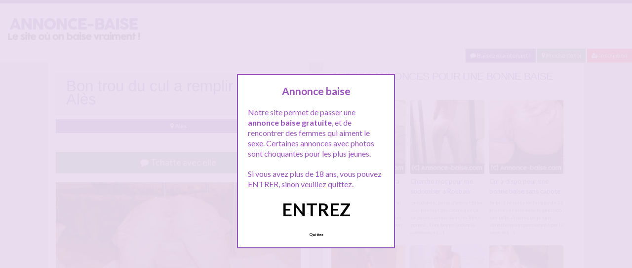

--- FILE ---
content_type: text/html; charset=UTF-8
request_url: http://www.annonce-baise.com/bon-trou-du-cul-a-remplir-a-ales/
body_size: 11504
content:
<!doctype html>
<!--[if lt IE 7]> <html lang="fr-FR" class="no-js lt-ie9 lt-ie8 lt-ie7" > <![endif]-->
<!--[if IE 7]>    <html lang="fr-FR" class="no-js ie7 lt-ie9 lt-ie8"> <![endif]-->
<!--[if IE 8]>    <html lang="fr-FR" class="no-js ie8 lt-ie9"> <![endif]-->
<!--[if gt IE 8]><!--> <html lang="fr-FR" class="no-js"> <!--<![endif]-->
<head>
<meta charset="UTF-8">
<meta name="viewport" content="width=device-width, initial-scale=1, maximum-scale=1">
<link rel="stylesheet" href="/wp-content/themes/pinfinity/css/bootstrap.min.css">
<link rel="stylesheet" href="https://cdnjs.cloudflare.com/ajax/libs/font-awesome/4.7.0/css/font-awesome.min.css">
<script src="https://code.jquery.com/jquery-3.3.1.slim.min.js" integrity="sha384-q8i/X+965DzO0rT7abK41JStQIAqVgRVzpbzo5smXKp4YfRvH+8abtTE1Pi6jizo" crossorigin="anonymous"></script>
<script src="https://cdnjs.cloudflare.com/ajax/libs/popper.js/1.14.7/umd/popper.min.js" integrity="sha384-UO2eT0CpHqdSJQ6hJty5KVphtPhzWj9WO1clHTMGa3JDZwrnQq4sF86dIHNDz0W1" crossorigin="anonymous"></script>
<script src="https://stackpath.bootstrapcdn.com/bootstrap/4.3.1/js/bootstrap.min.js" integrity="sha384-JjSmVgyd0p3pXB1rRibZUAYoIIy6OrQ6VrjIEaFf/nJGzIxFDsf4x0xIM+B07jRM" crossorigin="anonymous"></script>
<!-- This content is the property of ANNONCE-BAISE.COM -->
<!-- no copy is allowed - Since Jan 2015 -->
<script type="text/javascript" language="javascript" src="/wp-content/themes/pinfinity/disclamer.js"></script>
<meta name='robots' content='index, follow, max-image-preview:large, max-snippet:-1, max-video-preview:-1' />
	<style>img:is([sizes="auto" i], [sizes^="auto," i]) { contain-intrinsic-size: 3000px 1500px }</style>
	
	<!-- This site is optimized with the Yoast SEO plugin v25.2 - https://yoast.com/wordpress/plugins/seo/ -->
	<title>Bon trou du cul a remplir a Alès &#187; Annonce-baise.com</title>
	<meta name="description" content="Salut aux mecs vivant proche d&#039;Alès ou dans le Gard. Très cochonne, je suis une femme divorcée très cash, et on va dire très hard en fait ... j&#039;ai été en" />
	<link rel="canonical" href="https://www.annonce-baise.com/bon-trou-du-cul-a-remplir-a-ales/" />
	<meta name="twitter:label1" content="Écrit par" />
	<meta name="twitter:data1" content="admin" />
	<meta name="twitter:label2" content="Durée de lecture estimée" />
	<meta name="twitter:data2" content="2 minutes" />
	<script type="application/ld+json" class="yoast-schema-graph">{"@context":"https://schema.org","@graph":[{"@type":"Article","@id":"https://www.annonce-baise.com/bon-trou-du-cul-a-remplir-a-ales/#article","isPartOf":{"@id":"https://www.annonce-baise.com/bon-trou-du-cul-a-remplir-a-ales/"},"author":{"name":"admin","@id":"https://www.annonce-baise.com/#/schema/person/07aa1ab088d36d04e55f173f4882643f"},"headline":"Bon trou du cul a remplir a Alès","datePublished":"2025-07-11T00:20:34+00:00","mainEntityOfPage":{"@id":"https://www.annonce-baise.com/bon-trou-du-cul-a-remplir-a-ales/"},"wordCount":242,"publisher":{"@id":"https://www.annonce-baise.com/#organization"},"image":{"@id":"https://www.annonce-baise.com/bon-trou-du-cul-a-remplir-a-ales/#primaryimage"},"thumbnailUrl":"https://www.annonce-baise.com/wp-content/uploads/2019/11/planculbaise-4.jpg","keywords":["baise alès","baise sodomie","cul a remplir","plan sodo"],"articleSection":["Alès"],"inLanguage":"fr-FR"},{"@type":"WebPage","@id":"https://www.annonce-baise.com/bon-trou-du-cul-a-remplir-a-ales/","url":"https://www.annonce-baise.com/bon-trou-du-cul-a-remplir-a-ales/","name":"Bon trou du cul a remplir a Alès &#187; Annonce-baise.com","isPartOf":{"@id":"https://www.annonce-baise.com/#website"},"primaryImageOfPage":{"@id":"https://www.annonce-baise.com/bon-trou-du-cul-a-remplir-a-ales/#primaryimage"},"image":{"@id":"https://www.annonce-baise.com/bon-trou-du-cul-a-remplir-a-ales/#primaryimage"},"thumbnailUrl":"https://www.annonce-baise.com/wp-content/uploads/2019/11/planculbaise-4.jpg","datePublished":"2025-07-11T00:20:34+00:00","description":"Salut aux mecs vivant proche d'Alès ou dans le Gard. Très cochonne, je suis une femme divorcée très cash, et on va dire très hard en fait ... j'ai été en","breadcrumb":{"@id":"https://www.annonce-baise.com/bon-trou-du-cul-a-remplir-a-ales/#breadcrumb"},"inLanguage":"fr-FR","potentialAction":[{"@type":"ReadAction","target":["https://www.annonce-baise.com/bon-trou-du-cul-a-remplir-a-ales/"]}]},{"@type":"ImageObject","inLanguage":"fr-FR","@id":"https://www.annonce-baise.com/bon-trou-du-cul-a-remplir-a-ales/#primaryimage","url":"https://www.annonce-baise.com/wp-content/uploads/2019/11/planculbaise-4.jpg","contentUrl":"https://www.annonce-baise.com/wp-content/uploads/2019/11/planculbaise-4.jpg","width":800,"height":600,"caption":"Bon trou du cul a remplir a Alès"},{"@type":"BreadcrumbList","@id":"https://www.annonce-baise.com/bon-trou-du-cul-a-remplir-a-ales/#breadcrumb","itemListElement":[{"@type":"ListItem","position":1,"name":"Toutes les annonces baise gratuite","item":"https://www.annonce-baise.com/"},{"@type":"ListItem","position":2,"name":"Occitanie","item":"https://www.annonce-baise.com/rencontre/occitanie/"},{"@type":"ListItem","position":3,"name":"Alès","item":"https://www.annonce-baise.com/rencontre/occitanie/ales/"},{"@type":"ListItem","position":4,"name":"Bon trou du cul a remplir a Alès"}]},{"@type":"WebSite","@id":"https://www.annonce-baise.com/#website","url":"https://www.annonce-baise.com/","name":"Annonce-baise.com","description":"Rencontre sexe proche de chez toi","publisher":{"@id":"https://www.annonce-baise.com/#organization"},"potentialAction":[{"@type":"SearchAction","target":{"@type":"EntryPoint","urlTemplate":"https://www.annonce-baise.com/?s={search_term_string}"},"query-input":{"@type":"PropertyValueSpecification","valueRequired":true,"valueName":"search_term_string"}}],"inLanguage":"fr-FR"},{"@type":"Organization","@id":"https://www.annonce-baise.com/#organization","name":"Annonce-baise.com","url":"https://www.annonce-baise.com/","logo":{"@type":"ImageObject","inLanguage":"fr-FR","@id":"https://www.annonce-baise.com/#/schema/logo/image/","url":"http://www.annonce-baise.com/wp-content/uploads/2019/09/annoncebaise.jpg","contentUrl":"http://www.annonce-baise.com/wp-content/uploads/2019/09/annoncebaise.jpg","width":280,"height":70,"caption":"Annonce-baise.com"},"image":{"@id":"https://www.annonce-baise.com/#/schema/logo/image/"}},{"@type":"Person","@id":"https://www.annonce-baise.com/#/schema/person/07aa1ab088d36d04e55f173f4882643f","name":"admin"}]}</script>
	<!-- / Yoast SEO plugin. -->


<link rel='dns-prefetch' href='//fonts.googleapis.com' />
<script type="text/javascript">
/* <![CDATA[ */
window._wpemojiSettings = {"baseUrl":"https:\/\/s.w.org\/images\/core\/emoji\/15.1.0\/72x72\/","ext":".png","svgUrl":"https:\/\/s.w.org\/images\/core\/emoji\/15.1.0\/svg\/","svgExt":".svg","source":{"concatemoji":"https:\/\/www.annonce-baise.com\/wp-includes\/js\/wp-emoji-release.min.js?ver=6.8.1"}};
/*! This file is auto-generated */
!function(i,n){var o,s,e;function c(e){try{var t={supportTests:e,timestamp:(new Date).valueOf()};sessionStorage.setItem(o,JSON.stringify(t))}catch(e){}}function p(e,t,n){e.clearRect(0,0,e.canvas.width,e.canvas.height),e.fillText(t,0,0);var t=new Uint32Array(e.getImageData(0,0,e.canvas.width,e.canvas.height).data),r=(e.clearRect(0,0,e.canvas.width,e.canvas.height),e.fillText(n,0,0),new Uint32Array(e.getImageData(0,0,e.canvas.width,e.canvas.height).data));return t.every(function(e,t){return e===r[t]})}function u(e,t,n){switch(t){case"flag":return n(e,"\ud83c\udff3\ufe0f\u200d\u26a7\ufe0f","\ud83c\udff3\ufe0f\u200b\u26a7\ufe0f")?!1:!n(e,"\ud83c\uddfa\ud83c\uddf3","\ud83c\uddfa\u200b\ud83c\uddf3")&&!n(e,"\ud83c\udff4\udb40\udc67\udb40\udc62\udb40\udc65\udb40\udc6e\udb40\udc67\udb40\udc7f","\ud83c\udff4\u200b\udb40\udc67\u200b\udb40\udc62\u200b\udb40\udc65\u200b\udb40\udc6e\u200b\udb40\udc67\u200b\udb40\udc7f");case"emoji":return!n(e,"\ud83d\udc26\u200d\ud83d\udd25","\ud83d\udc26\u200b\ud83d\udd25")}return!1}function f(e,t,n){var r="undefined"!=typeof WorkerGlobalScope&&self instanceof WorkerGlobalScope?new OffscreenCanvas(300,150):i.createElement("canvas"),a=r.getContext("2d",{willReadFrequently:!0}),o=(a.textBaseline="top",a.font="600 32px Arial",{});return e.forEach(function(e){o[e]=t(a,e,n)}),o}function t(e){var t=i.createElement("script");t.src=e,t.defer=!0,i.head.appendChild(t)}"undefined"!=typeof Promise&&(o="wpEmojiSettingsSupports",s=["flag","emoji"],n.supports={everything:!0,everythingExceptFlag:!0},e=new Promise(function(e){i.addEventListener("DOMContentLoaded",e,{once:!0})}),new Promise(function(t){var n=function(){try{var e=JSON.parse(sessionStorage.getItem(o));if("object"==typeof e&&"number"==typeof e.timestamp&&(new Date).valueOf()<e.timestamp+604800&&"object"==typeof e.supportTests)return e.supportTests}catch(e){}return null}();if(!n){if("undefined"!=typeof Worker&&"undefined"!=typeof OffscreenCanvas&&"undefined"!=typeof URL&&URL.createObjectURL&&"undefined"!=typeof Blob)try{var e="postMessage("+f.toString()+"("+[JSON.stringify(s),u.toString(),p.toString()].join(",")+"));",r=new Blob([e],{type:"text/javascript"}),a=new Worker(URL.createObjectURL(r),{name:"wpTestEmojiSupports"});return void(a.onmessage=function(e){c(n=e.data),a.terminate(),t(n)})}catch(e){}c(n=f(s,u,p))}t(n)}).then(function(e){for(var t in e)n.supports[t]=e[t],n.supports.everything=n.supports.everything&&n.supports[t],"flag"!==t&&(n.supports.everythingExceptFlag=n.supports.everythingExceptFlag&&n.supports[t]);n.supports.everythingExceptFlag=n.supports.everythingExceptFlag&&!n.supports.flag,n.DOMReady=!1,n.readyCallback=function(){n.DOMReady=!0}}).then(function(){return e}).then(function(){var e;n.supports.everything||(n.readyCallback(),(e=n.source||{}).concatemoji?t(e.concatemoji):e.wpemoji&&e.twemoji&&(t(e.twemoji),t(e.wpemoji)))}))}((window,document),window._wpemojiSettings);
/* ]]> */
</script>
<link rel='stylesheet' id='fancybox-css' href='https://www.annonce-baise.com/wp-content/themes/pinfinity/panel/scripts/fancybox-2.1.5/jquery.fancybox.css?ver=2.1.5' type='text/css' media='all' />
<style id='wp-emoji-styles-inline-css' type='text/css'>

	img.wp-smiley, img.emoji {
		display: inline !important;
		border: none !important;
		box-shadow: none !important;
		height: 1em !important;
		width: 1em !important;
		margin: 0 0.07em !important;
		vertical-align: -0.1em !important;
		background: none !important;
		padding: 0 !important;
	}
</style>
<link rel='stylesheet' id='wp-block-library-css' href='https://www.annonce-baise.com/wp-includes/css/dist/block-library/style.min.css?ver=6.8.1' type='text/css' media='all' />
<style id='classic-theme-styles-inline-css' type='text/css'>
/*! This file is auto-generated */
.wp-block-button__link{color:#fff;background-color:#32373c;border-radius:9999px;box-shadow:none;text-decoration:none;padding:calc(.667em + 2px) calc(1.333em + 2px);font-size:1.125em}.wp-block-file__button{background:#32373c;color:#fff;text-decoration:none}
</style>
<style id='global-styles-inline-css' type='text/css'>
:root{--wp--preset--aspect-ratio--square: 1;--wp--preset--aspect-ratio--4-3: 4/3;--wp--preset--aspect-ratio--3-4: 3/4;--wp--preset--aspect-ratio--3-2: 3/2;--wp--preset--aspect-ratio--2-3: 2/3;--wp--preset--aspect-ratio--16-9: 16/9;--wp--preset--aspect-ratio--9-16: 9/16;--wp--preset--color--black: #000000;--wp--preset--color--cyan-bluish-gray: #abb8c3;--wp--preset--color--white: #ffffff;--wp--preset--color--pale-pink: #f78da7;--wp--preset--color--vivid-red: #cf2e2e;--wp--preset--color--luminous-vivid-orange: #ff6900;--wp--preset--color--luminous-vivid-amber: #fcb900;--wp--preset--color--light-green-cyan: #7bdcb5;--wp--preset--color--vivid-green-cyan: #00d084;--wp--preset--color--pale-cyan-blue: #8ed1fc;--wp--preset--color--vivid-cyan-blue: #0693e3;--wp--preset--color--vivid-purple: #9b51e0;--wp--preset--gradient--vivid-cyan-blue-to-vivid-purple: linear-gradient(135deg,rgba(6,147,227,1) 0%,rgb(155,81,224) 100%);--wp--preset--gradient--light-green-cyan-to-vivid-green-cyan: linear-gradient(135deg,rgb(122,220,180) 0%,rgb(0,208,130) 100%);--wp--preset--gradient--luminous-vivid-amber-to-luminous-vivid-orange: linear-gradient(135deg,rgba(252,185,0,1) 0%,rgba(255,105,0,1) 100%);--wp--preset--gradient--luminous-vivid-orange-to-vivid-red: linear-gradient(135deg,rgba(255,105,0,1) 0%,rgb(207,46,46) 100%);--wp--preset--gradient--very-light-gray-to-cyan-bluish-gray: linear-gradient(135deg,rgb(238,238,238) 0%,rgb(169,184,195) 100%);--wp--preset--gradient--cool-to-warm-spectrum: linear-gradient(135deg,rgb(74,234,220) 0%,rgb(151,120,209) 20%,rgb(207,42,186) 40%,rgb(238,44,130) 60%,rgb(251,105,98) 80%,rgb(254,248,76) 100%);--wp--preset--gradient--blush-light-purple: linear-gradient(135deg,rgb(255,206,236) 0%,rgb(152,150,240) 100%);--wp--preset--gradient--blush-bordeaux: linear-gradient(135deg,rgb(254,205,165) 0%,rgb(254,45,45) 50%,rgb(107,0,62) 100%);--wp--preset--gradient--luminous-dusk: linear-gradient(135deg,rgb(255,203,112) 0%,rgb(199,81,192) 50%,rgb(65,88,208) 100%);--wp--preset--gradient--pale-ocean: linear-gradient(135deg,rgb(255,245,203) 0%,rgb(182,227,212) 50%,rgb(51,167,181) 100%);--wp--preset--gradient--electric-grass: linear-gradient(135deg,rgb(202,248,128) 0%,rgb(113,206,126) 100%);--wp--preset--gradient--midnight: linear-gradient(135deg,rgb(2,3,129) 0%,rgb(40,116,252) 100%);--wp--preset--font-size--small: 13px;--wp--preset--font-size--medium: 20px;--wp--preset--font-size--large: 36px;--wp--preset--font-size--x-large: 42px;--wp--preset--spacing--20: 0.44rem;--wp--preset--spacing--30: 0.67rem;--wp--preset--spacing--40: 1rem;--wp--preset--spacing--50: 1.5rem;--wp--preset--spacing--60: 2.25rem;--wp--preset--spacing--70: 3.38rem;--wp--preset--spacing--80: 5.06rem;--wp--preset--shadow--natural: 6px 6px 9px rgba(0, 0, 0, 0.2);--wp--preset--shadow--deep: 12px 12px 50px rgba(0, 0, 0, 0.4);--wp--preset--shadow--sharp: 6px 6px 0px rgba(0, 0, 0, 0.2);--wp--preset--shadow--outlined: 6px 6px 0px -3px rgba(255, 255, 255, 1), 6px 6px rgba(0, 0, 0, 1);--wp--preset--shadow--crisp: 6px 6px 0px rgba(0, 0, 0, 1);}:where(.is-layout-flex){gap: 0.5em;}:where(.is-layout-grid){gap: 0.5em;}body .is-layout-flex{display: flex;}.is-layout-flex{flex-wrap: wrap;align-items: center;}.is-layout-flex > :is(*, div){margin: 0;}body .is-layout-grid{display: grid;}.is-layout-grid > :is(*, div){margin: 0;}:where(.wp-block-columns.is-layout-flex){gap: 2em;}:where(.wp-block-columns.is-layout-grid){gap: 2em;}:where(.wp-block-post-template.is-layout-flex){gap: 1.25em;}:where(.wp-block-post-template.is-layout-grid){gap: 1.25em;}.has-black-color{color: var(--wp--preset--color--black) !important;}.has-cyan-bluish-gray-color{color: var(--wp--preset--color--cyan-bluish-gray) !important;}.has-white-color{color: var(--wp--preset--color--white) !important;}.has-pale-pink-color{color: var(--wp--preset--color--pale-pink) !important;}.has-vivid-red-color{color: var(--wp--preset--color--vivid-red) !important;}.has-luminous-vivid-orange-color{color: var(--wp--preset--color--luminous-vivid-orange) !important;}.has-luminous-vivid-amber-color{color: var(--wp--preset--color--luminous-vivid-amber) !important;}.has-light-green-cyan-color{color: var(--wp--preset--color--light-green-cyan) !important;}.has-vivid-green-cyan-color{color: var(--wp--preset--color--vivid-green-cyan) !important;}.has-pale-cyan-blue-color{color: var(--wp--preset--color--pale-cyan-blue) !important;}.has-vivid-cyan-blue-color{color: var(--wp--preset--color--vivid-cyan-blue) !important;}.has-vivid-purple-color{color: var(--wp--preset--color--vivid-purple) !important;}.has-black-background-color{background-color: var(--wp--preset--color--black) !important;}.has-cyan-bluish-gray-background-color{background-color: var(--wp--preset--color--cyan-bluish-gray) !important;}.has-white-background-color{background-color: var(--wp--preset--color--white) !important;}.has-pale-pink-background-color{background-color: var(--wp--preset--color--pale-pink) !important;}.has-vivid-red-background-color{background-color: var(--wp--preset--color--vivid-red) !important;}.has-luminous-vivid-orange-background-color{background-color: var(--wp--preset--color--luminous-vivid-orange) !important;}.has-luminous-vivid-amber-background-color{background-color: var(--wp--preset--color--luminous-vivid-amber) !important;}.has-light-green-cyan-background-color{background-color: var(--wp--preset--color--light-green-cyan) !important;}.has-vivid-green-cyan-background-color{background-color: var(--wp--preset--color--vivid-green-cyan) !important;}.has-pale-cyan-blue-background-color{background-color: var(--wp--preset--color--pale-cyan-blue) !important;}.has-vivid-cyan-blue-background-color{background-color: var(--wp--preset--color--vivid-cyan-blue) !important;}.has-vivid-purple-background-color{background-color: var(--wp--preset--color--vivid-purple) !important;}.has-black-border-color{border-color: var(--wp--preset--color--black) !important;}.has-cyan-bluish-gray-border-color{border-color: var(--wp--preset--color--cyan-bluish-gray) !important;}.has-white-border-color{border-color: var(--wp--preset--color--white) !important;}.has-pale-pink-border-color{border-color: var(--wp--preset--color--pale-pink) !important;}.has-vivid-red-border-color{border-color: var(--wp--preset--color--vivid-red) !important;}.has-luminous-vivid-orange-border-color{border-color: var(--wp--preset--color--luminous-vivid-orange) !important;}.has-luminous-vivid-amber-border-color{border-color: var(--wp--preset--color--luminous-vivid-amber) !important;}.has-light-green-cyan-border-color{border-color: var(--wp--preset--color--light-green-cyan) !important;}.has-vivid-green-cyan-border-color{border-color: var(--wp--preset--color--vivid-green-cyan) !important;}.has-pale-cyan-blue-border-color{border-color: var(--wp--preset--color--pale-cyan-blue) !important;}.has-vivid-cyan-blue-border-color{border-color: var(--wp--preset--color--vivid-cyan-blue) !important;}.has-vivid-purple-border-color{border-color: var(--wp--preset--color--vivid-purple) !important;}.has-vivid-cyan-blue-to-vivid-purple-gradient-background{background: var(--wp--preset--gradient--vivid-cyan-blue-to-vivid-purple) !important;}.has-light-green-cyan-to-vivid-green-cyan-gradient-background{background: var(--wp--preset--gradient--light-green-cyan-to-vivid-green-cyan) !important;}.has-luminous-vivid-amber-to-luminous-vivid-orange-gradient-background{background: var(--wp--preset--gradient--luminous-vivid-amber-to-luminous-vivid-orange) !important;}.has-luminous-vivid-orange-to-vivid-red-gradient-background{background: var(--wp--preset--gradient--luminous-vivid-orange-to-vivid-red) !important;}.has-very-light-gray-to-cyan-bluish-gray-gradient-background{background: var(--wp--preset--gradient--very-light-gray-to-cyan-bluish-gray) !important;}.has-cool-to-warm-spectrum-gradient-background{background: var(--wp--preset--gradient--cool-to-warm-spectrum) !important;}.has-blush-light-purple-gradient-background{background: var(--wp--preset--gradient--blush-light-purple) !important;}.has-blush-bordeaux-gradient-background{background: var(--wp--preset--gradient--blush-bordeaux) !important;}.has-luminous-dusk-gradient-background{background: var(--wp--preset--gradient--luminous-dusk) !important;}.has-pale-ocean-gradient-background{background: var(--wp--preset--gradient--pale-ocean) !important;}.has-electric-grass-gradient-background{background: var(--wp--preset--gradient--electric-grass) !important;}.has-midnight-gradient-background{background: var(--wp--preset--gradient--midnight) !important;}.has-small-font-size{font-size: var(--wp--preset--font-size--small) !important;}.has-medium-font-size{font-size: var(--wp--preset--font-size--medium) !important;}.has-large-font-size{font-size: var(--wp--preset--font-size--large) !important;}.has-x-large-font-size{font-size: var(--wp--preset--font-size--x-large) !important;}
:where(.wp-block-post-template.is-layout-flex){gap: 1.25em;}:where(.wp-block-post-template.is-layout-grid){gap: 1.25em;}
:where(.wp-block-columns.is-layout-flex){gap: 2em;}:where(.wp-block-columns.is-layout-grid){gap: 2em;}
:root :where(.wp-block-pullquote){font-size: 1.5em;line-height: 1.6;}
</style>
<link rel='stylesheet' id='wbounce-style-all-css' href='https://www.annonce-baise.com/wp-content/plugins/wbounce/frontend/css/min/wbounce-all.min.css?ver=6.8.1' type='text/css' media='all' />
<link rel='stylesheet' id='animate-style-css' href='https://www.annonce-baise.com/wp-content/plugins/wbounce/frontend/css/min/animate.min.css?ver=6.8.1' type='text/css' media='all' />
<link rel='stylesheet' id='google-font-lato-yanone-kaffeesatz-css' href='http://fonts.googleapis.com/css?family=Lato%3A400%2C700%2C400italic%7CYanone+Kaffeesatz&#038;ver=6.8.1' type='text/css' media='all' />
<link rel='stylesheet' id='ci-style-css' href='https://www.annonce-baise.com/wp-content/themes/pinfinity/style.css?ver=1.8' type='text/css' media='screen' />
<link rel='stylesheet' id='ci-color-scheme-css' href='https://www.annonce-baise.com/wp-content/themes/pinfinity/colors/purple.css?ver=6.8.1' type='text/css' media='all' />
<link rel='stylesheet' id='taxopress-frontend-css-css' href='https://www.annonce-baise.com/wp-content/plugins/simple-tags/assets/frontend/css/frontend.css?ver=3.36.0' type='text/css' media='all' />
<script type="text/javascript" src="https://www.annonce-baise.com/wp-includes/js/jquery/jquery.min.js?ver=3.7.1" id="jquery-core-js"></script>
<script type="text/javascript" src="https://www.annonce-baise.com/wp-includes/js/jquery/jquery-migrate.min.js?ver=3.4.1" id="jquery-migrate-js"></script>
<script type="text/javascript" src="https://www.annonce-baise.com/wp-content/themes/pinfinity/panel/scripts/modernizr-2.6.2.js?ver=6.8.1" id="modernizr-js"></script>
<script type="text/javascript" src="https://www.annonce-baise.com/wp-content/plugins/wbounce/frontend/js/min/wbounce.min.js?ver=1.8.1" id="wbounce-function-js"></script>
<script type="text/javascript" src="https://www.annonce-baise.com/wp-content/plugins/simple-tags/assets/frontend/js/frontend.js?ver=3.36.0" id="taxopress-frontend-js-js"></script>
<link rel="https://api.w.org/" href="https://www.annonce-baise.com/wp-json/" /><link rel="alternate" title="JSON" type="application/json" href="https://www.annonce-baise.com/wp-json/wp/v2/posts/1272" /><link rel="EditURI" type="application/rsd+xml" title="RSD" href="https://www.annonce-baise.com/xmlrpc.php?rsd" />
<meta name="generator" content="WordPress 6.8.1" />
<link rel='shortlink' href='https://www.annonce-baise.com/?p=1272' />
<link rel="alternate" title="oEmbed (JSON)" type="application/json+oembed" href="https://www.annonce-baise.com/wp-json/oembed/1.0/embed?url=https%3A%2F%2Fwww.annonce-baise.com%2Fbon-trou-du-cul-a-remplir-a-ales%2F" />
<link rel="alternate" title="oEmbed (XML)" type="text/xml+oembed" href="https://www.annonce-baise.com/wp-json/oembed/1.0/embed?url=https%3A%2F%2Fwww.annonce-baise.com%2Fbon-trou-du-cul-a-remplir-a-ales%2F&#038;format=xml" />
<script type="text/javascript">
	window._wp_rp_static_base_url = 'https://wprp.sovrn.com/static/';
	window._wp_rp_wp_ajax_url = "https://www.annonce-baise.com/wp-admin/admin-ajax.php";
	window._wp_rp_plugin_version = '3.6.4';
	window._wp_rp_post_id = '1272';
	window._wp_rp_num_rel_posts = '6';
	window._wp_rp_thumbnails = true;
	window._wp_rp_post_title = 'Bon+trou+du+cul+a+remplir+a+Al%C3%A8s';
	window._wp_rp_post_tags = ['plan+sodo', 'cul+a+remplir', 'baise+sodomie', 'baise+al%C3%A8s', 'al%C3%A8s', 'le', 'dan', 'moi', 'femm', 'pendant', 'sera', 'divorc', 'jai', 'ann', 'homm', 'en', 'de', 'ben', 'bon', 'du'];
	window._wp_rp_promoted_content = true;
</script>
<link rel="stylesheet" href="https://www.annonce-baise.com/wp-content/plugins/wordpress-23-related-posts-plugin/static/themes/vertical.css?version=3.6.4" />
<!-- Analytics by WP Statistics - https://wp-statistics.com -->
<style type="text/css"></style><!-- Google tag (gtag.js) -->
<script async src="https://www.googletagmanager.com/gtag/js?id=G-CLLNS1M72J"></script>
<script>
  window.dataLayer = window.dataLayer || [];
  function gtag(){dataLayer.push(arguments);}
  gtag('js', new Date());

  gtag('config', 'G-CLLNS1M72J');
</script><link rel="apple-touch-icon" href="http://www.annonce-baise.com/wp-content/uploads/2019/09/favicon.jpg" /><link rel="apple-touch-icon" sizes="72x72" href="http://www.annonce-baise.com/wp-content/uploads/2019/09/favicon.jpg" /><link rel="apple-touch-icon" sizes="114x114" href="http://www.annonce-baise.com/wp-content/uploads/2019/09/favicon.jpg" /><link rel="pingback" href="https://www.annonce-baise.com/xmlrpc.php" /><link rel="icon" href="https://www.annonce-baise.com/wp-content/uploads/2024/11/cropped-favicon-32x32.png" sizes="32x32" />
<link rel="icon" href="https://www.annonce-baise.com/wp-content/uploads/2024/11/cropped-favicon-192x192.png" sizes="192x192" />
<link rel="apple-touch-icon" href="https://www.annonce-baise.com/wp-content/uploads/2024/11/cropped-favicon-180x180.png" />
<meta name="msapplication-TileImage" content="https://www.annonce-baise.com/wp-content/uploads/2024/11/cropped-favicon-270x270.png" />
				<style type="text/css">
					body{background-color: #e0e0e0;background-repeat: repeat;} 				</style>
						</head>
<body class="wp-singular post-template-default single single-post postid-1272 single-format-standard wp-theme-pinfinity ci-pinfinity ci-pinfinity-1-8 ci-scheme-purple">
<header id="header">
	<div class="pre-head show-on-mobile">
		<div class="wrap group">
			<div class="pre-head-wgt group">
							</div>
		</div>
	</div>
	<div id="site-head">
		<div class="wrap group">
			<hgroup class="logo imglogo">
				<p><a title="Annonce-baise.com" href="https://www.annonce-baise.com"><img src="http://www.annonce-baise.com/wp-content/uploads/2019/11/annoncebaise.png" alt="Annonce-baise.com" /></a></p>			</hgroup>

			<div class="header-wgt group">
							</div>
		</div>
	</div>
	
			<div align=right>
		  <a title="Baisez maintenant !" href="https://www.leplancul.com/ouverture-compte/go.php" target="_blank" class="btn btn-sm btn-primary active"><i class="fa fa-comment" aria-hidden="true"></i> Baisez maintenant !</a>

	<a title="Baise proche de toi" href="/rencontre/proche-de-vous/" class="btn btn-success btn-sm active"><i class="fa fa-map-marker"></i> Proche de toi</a>
			<a title="Inscription pour baiser" href="/inscription-gratuite/" class="btn btn-danger btn-sm active"><i class="fa fa-user-plus"></i> Inscription</a>
		</div>	
	
</header>

<div class="modal fade bd-tchat-modal-lg" tabindex="-1" role="dialog" aria-labelledby="myLargeModalLabel" aria-hidden="true">
	    <div class="modal-dialog modal-lg">
	      <div class="modal-content">
	      <div class="modal-header">
	              <button type="button" class="close" data-dismiss="modal" aria-label="Close"><span aria-hidden="true">&times;</span></button>
         	</div>
	      <iframe src="/wp-content/plugins/fakechat/?logo_profile=https://www.annonce-baise.com/wp-content/uploads/2019/11/planculbaise-4.jpg&param=1" width="100%" height="620">
	      	    <p>Ne fonctionne pas sur votre pc</p>
</iframe>
	      </div>
	    </div>
</div>
<div class="inner-container group">
	<div class="box-hold group">
		<article id="post-1272" class="entry box format-standard post-1272 post type-post status-publish has-post-thumbnail hentry category-ales tag-baise-ales tag-baise-sodomie tag-cul-a-remplir tag-plan-sodo">
			<div class="entry-intro">
				
				<div class="card bg-light mb-2">
				  <div class="card-header"><h1>Bon trou du cul a remplir a Alès</h1></div>
				  
				</div>
				
				<a title="Annonces baise Alès" href="https://www.annonce-baise.com/rencontre/ales/" class="btn btn-primary active btn-sm btn-block"><i class="fa fa-map-marker"></i> Alès</a>			
			</div>
			<div class="entry-intro">
	   <button type="button" class="btn btn-lg btn-success btn-block active" title="Tchat gratuit pour baiser" data-toggle="modal" data-target=".bd-tchat-modal-lg" rel="nofollow"><i class="fa fa-comment"></i> Tchatte avec elle</button>
 
<br />
	<figure class="entry-image">
		<a href="#" data-toggle="modal" rel="nofollow" data-target=".bd-tchat-modal-lg"><img src="https://www.annonce-baise.com/wp-content/uploads/2019/11/planculbaise-4-500x375.jpg" class="attachment-ci_listing_thumb size-ci_listing_thumb wp-post-image" alt="Bon trou du cul a remplir a Alès" decoding="async" fetchpriority="high" /></a>	</figure>
 <br />
<div align="center"><span class="badge badge-secondary"><i class="fa fa-check-square"></i> Connexion : A l'instant</span> <span class="badge badge-info"><i class="fa fa-area-chart"></i> 2 999 Followers</span></div>

<br />
<div class="clear"></div>
<div class="entry-content group">
	<p>Salut aux mecs vivant proche d&rsquo;Alès ou dans le Gard. Très cochonne, je suis une femme divorcée très cash, et on va dire très hard en fait &#8230; j&rsquo;ai été en couple libertin pendant des années, et mon homme prenait un malin plaisir a m&#8217;emmener dans les clubs libertins du sud pour me faire baiser par plusieurs hommes. J&rsquo;adorais ça, vraiment, être une petite pute soumise qui prend des bites &#8230; d&rsquo;ailleurs au final, j&rsquo;ai fini par n&rsquo;en prendre que dans le cul !</p>
<p>du coup, et ben aussi chelou que ça puisse paraitre, et ben ça me manque des bonnes parties de baise &#8230; donc je poste cette annonce sur ce site qui me semble plutôt adapté a ma recherche, et je vous offre mon bon trou du cul si vous voulez vous vider. Vous pouvez me remplir.</p>
<p>Je me doute que certains vont croire que cette annonce est un fake, et pourtant je vous assure que non ! donc si vous voulez en savoir plus, et venir m&rsquo;enculer chez moi a Ales (en journée seulement je précise) et bien contactez moi sur le tchat du site</p>
<p>préparez une photo de vous, ça sera bien plus simple pour me décider</p>
<p>PS : je précise que je me fais pas payer et que je suis pas une <a href="http://www.annonce-escorte.com/">escort girl</a> merci et a très vite.</p>
<p>&nbsp;</p>
<p>a +++</p>
	
	</div>
<br />
	<div class="alert alert-primary">
   <h2 class="alert-heading"><i class="fa fa-tags" aria-hidden="true"></i> Plus d'annonces baise</h2>
   <div><a title="baise alès" href="https://www.annonce-baise.com/recherche/baise-ales/"><span class="badge badge-warning">baise alès</span></a> <a title="baise sodomie" href="https://www.annonce-baise.com/recherche/baise-sodomie/"><span class="badge badge-warning">baise sodomie</span></a> <a title="cul a remplir" href="https://www.annonce-baise.com/recherche/cul-a-remplir/"><span class="badge badge-warning">cul a remplir</span></a> <a title="plan sodo" href="https://www.annonce-baise.com/recherche/plan-sodo/"><span class="badge badge-warning">plan sodo</span></a> </div>
</div>
<div class="text-droite"><button type="button" class="btn btn-sm btn-secondary"><a href="https://www.annonce-baise.com/plan-cul-libertin-a-bayonne/" rel="prev">Plan cul libertin a Bayonne</a> <i class="fa fa-angle-double-right" aria-hidden="true"></i></button></div><br />
<div class="text-gauche"><button type="button" class="btn btn-sm btn-secondary"><i class="fa fa-angle-double-left" aria-hidden="true"></i> <a href="https://www.annonce-baise.com/bombe-libertine-du-92/" rel="next">Bombe libertine du 92</a></button></div>
         
<div class="clear"></div>
<br />		</article>
	</div>
<div class="box-hold">
<div class="box comment-form">
	<div class="box-content">
       
<div class="wp_rp_wrap  wp_rp_vertical" id="wp_rp_first"><div class="wp_rp_content"><h3 class="related_post_title">AUTRES ANNONCES POUR UNE BONNE BAISE GRATUITE</h3><ul class="related_post wp_rp"><li data-position="0" data-poid="in-1354" data-post-type="none" ><a href="https://www.annonce-baise.com/le-plus-beau-cul-du-13-a-remplir/" class="wp_rp_thumbnail"><img src="https://www.annonce-baise.com/wp-content/uploads/2019/11/planculbaise-86-150x150.jpg" alt="Le plus beau cul du 13 a remplir" width="150" height="150" /></a><a href="https://www.annonce-baise.com/le-plus-beau-cul-du-13-a-remplir/" class="wp_rp_title">Le plus beau cul du 13 a remplir</a> <small class="wp_rp_excerpt">Mdr, on me dit souvent que j'ai un super beau cul, tu es du même avis ? J'adore porter des tenus super moulante pour voir tous les mecs [&hellip;]</small></li><li data-position="1" data-poid="in-1376" data-post-type="none" ><a href="https://www.annonce-baise.com/cherche-mec-pour-me-sodomiser-a-roubaix/" class="wp_rp_thumbnail"><img src="https://www.annonce-baise.com/wp-content/uploads/2019/11/planculbaise-108-150x150.jpg" alt="Cherche mec pour me sodomiser a Roubaix" width="150" height="150" /></a><a href="https://www.annonce-baise.com/cherche-mec-pour-me-sodomiser-a-roubaix/" class="wp_rp_title">Cherche mec pour me sodomiser a Roubaix</a> <small class="wp_rp_excerpt">La sodomie, perso, j'adore !

Bien sur, il ne faut pas croire que ça se passe comme dans les films pornos... Une bonne sodomie commence [&hellip;]</small></li><li data-position="2" data-poid="in-1349" data-post-type="none" ><a href="https://www.annonce-baise.com/cul-a-dispo-pour-une-bonne-baise-sans-capote/" class="wp_rp_thumbnail"><img src="https://www.annonce-baise.com/wp-content/uploads/2019/11/planculbaise-81-150x150.jpg" alt="Cul a dispo pour une bonne baise sans capote" width="150" height="150" /></a><a href="https://www.annonce-baise.com/cul-a-dispo-pour-une-bonne-baise-sans-capote/" class="wp_rp_title">Cul a dispo pour une bonne baise sans capote</a> <small class="wp_rp_excerpt">Salut :)

Je suis une femme de 31 ans très à l'aise avec la question sexuelle, disons que je suis véritablement passionnée par le sexe et [&hellip;]</small></li><li data-position="3" data-poid="in-1390" data-post-type="none" ><a href="https://www.annonce-baise.com/jeune-cochonne-pratique-la-sodomie-a-vannes/" class="wp_rp_thumbnail"><img src="https://www.annonce-baise.com/wp-content/uploads/2019/11/planculbaise-122-150x150.jpg" alt="Jeune cochonne pratique la sodomie a Vannes" width="150" height="150" /></a><a href="https://www.annonce-baise.com/jeune-cochonne-pratique-la-sodomie-a-vannes/" class="wp_rp_title">Jeune cochonne pratique la sodomie a Vannes</a> <small class="wp_rp_excerpt">Slt :)

Je m'appelle Pauline et je pense que je peux dire dès maintenant que je suis une salope, haha ! J'ai toujours été très cochonne et [&hellip;]</small></li><li data-position="4" data-poid="in-1315" data-post-type="none" ><a href="https://www.annonce-baise.com/femme-celib-du-28-aimant-les-massages-coquins/" class="wp_rp_thumbnail"><img src="https://www.annonce-baise.com/wp-content/uploads/2019/11/planculbaise-47-150x150.jpg" alt="Femme célib du 28 aimant les massages coquins" width="150" height="150" /></a><a href="https://www.annonce-baise.com/femme-celib-du-28-aimant-les-massages-coquins/" class="wp_rp_title">Femme célib du 28 aimant les massages coquins</a> <small class="wp_rp_excerpt">Bonjour à tous, ou plutôt bonsoir vu l'heure qu'il est !

Je travaille énormément en ce moment et je vous mentirais si je disais que je ne [&hellip;]</small></li><li data-position="5" data-poid="in-244" data-post-type="none" ><a href="https://www.annonce-baise.com/femme-qui-voudrait-un-hommes-qui-prend-les-devants-au-havre/" class="wp_rp_thumbnail"><img src="https://www.annonce-baise.com/wp-content/uploads/2019/09/annonce-baise1-48-150x150.jpg" alt="Femme qui voudrait un hommes qui prend les devants au Havre" width="150" height="150" /></a><a href="https://www.annonce-baise.com/femme-qui-voudrait-un-hommes-qui-prend-les-devants-au-havre/" class="wp_rp_title">Femme qui voudrait un hommes qui prend les devants au Havre</a> <small class="wp_rp_excerpt">Ce profil est destinée seulement aux hommes motivés à baiser jusqu'a l'aube !
Attention, je ne suis pas nouvelle sur internet .... et je [&hellip;]</small></li></ul></div></div>
    </div>
</div>
<div class="box comment-form">
	<div class="box-content">
      Pour trouver toutes les <strong><a href="https://www.annonces-coquines.com/ville/montpellier/" title="annonces coquines montpellier">annonces coquines Montpellier</a></strong> vous devez absolument créer un compte sur ce site parfait pour les rencontres dans le sud de la France ou sinon allez carrement sur le <strong><a href="https://www.sanstabou34.com" title="tchat sexe montpellier">tchat sexe montpellier</a></strong>.    </div>
</div>
<br />
<div class="box comment-form">
	<div class="box-content">
		<h3 class="related_post_title">Vous devriez sérieusement vous intéresser à ces femmes ! </h3>
		<div align="center">
		<iframe border="0" src="https://www.liensdecul.com/landing/pub02.php" style="border: none; height: 750px; width:100%;"></iframe>
		</div>
	</div>
</div>
</div></div>
<footer id="footer">
	<div class="wrap group">
		<div class="footer-text">
<strong><a href="http://www.annonce-baise.com/" title="annonce baise">ANNONCE-BAISE.COM</a> - baise gratuite dans ta ville.</strong><br />
Une multitude d'annonces pour une baise gratuite<br />
Copyright 2002 &copy; <strong>Annonce-baise.com</strong><br />
<small><a href="http://www.annonce-baise.com/sitemap_index.xml">Plan du site</a></small><br />
<br />
</div>
</div>
</footer>


		<div id="wbounce-modal" class="wbounce-modal underlay" style="display:none">
			<div id="wbounce-modal-flex" class="wbounce-modal-flex">
				<div id="wbounce-modal-sub" class="wbounce-modal-sub">
					<div class="modal-title">
        <h3>Une bonne baise ce soir ?</h3>
      </div>
      <div class="modal-body">
        <p>
<iframe style="border: none; height: 440px; width: 100%;" src="/cd/form_inscription.php"></iframe>
		</p>
		</div>
      </div>				</div>
			</div>
		</div>
	<div id="wbounce-config" style="display: none;">{"cookieName":"wBounce","isAggressive":true,"isSitewide":true,"hesitation":"","openAnimation":"wobble","exitAnimation":false,"timer":"","sensitivity":"","cookieExpire":"","cookieDomain":"","autoFire":"","isAnalyticsEnabled":false}</div><script type="speculationrules">
{"prefetch":[{"source":"document","where":{"and":[{"href_matches":"\/*"},{"not":{"href_matches":["\/wp-*.php","\/wp-admin\/*","\/wp-content\/uploads\/*","\/wp-content\/*","\/wp-content\/plugins\/*","\/wp-content\/themes\/pinfinity\/*","\/*\\?(.+)"]}},{"not":{"selector_matches":"a[rel~=\"nofollow\"]"}},{"not":{"selector_matches":".no-prefetch, .no-prefetch a"}}]},"eagerness":"conservative"}]}
</script>
<script type="text/javascript" src="https://www.annonce-baise.com/wp-content/themes/pinfinity/panel/scripts/superfish.js?ver=6.8.1" id="jquery-superfish-js"></script>
<script type="text/javascript" src="https://www.annonce-baise.com/wp-content/themes/pinfinity/js/jquery.jplayer.js?ver=6.8.1" id="jquery-jplayer-js"></script>
<script type="text/javascript" src="https://www.annonce-baise.com/wp-content/themes/pinfinity/js/jquery.formLabels1.0.js?ver=6.8.1" id="jquery-formLabels-js"></script>
<script type="text/javascript" src="https://www.annonce-baise.com/wp-content/themes/pinfinity/js/jquery.isotope.js?ver=6.8.1" id="jquery-isotope-js"></script>
<script type="text/javascript" src="https://www.annonce-baise.com/wp-content/themes/pinfinity/js/jquery.infinitescroll.min.js?ver=6.8.1" id="jquery-infinitescroll-js"></script>
<script type="text/javascript" src="https://www.annonce-baise.com/wp-content/themes/pinfinity/js/jquery.cook.js?ver=6.8.1" id="jquery-cookie-js"></script>
<script type="text/javascript" src="https://www.annonce-baise.com/wp-content/themes/pinfinity/panel/scripts/jquery.flexslider-2.1-min.js?ver=6.8.1" id="jquery-flexslider-js"></script>
<script type="text/javascript" src="https://www.annonce-baise.com/wp-content/themes/pinfinity/panel/scripts/jquery.fitvids.js?ver=1.1" id="jquery-fitVids-js"></script>
<script type="text/javascript" id="ci-front-scripts-js-extra">
/* <![CDATA[ */
var ThemeOption = {"slider_autoslide":"","slider_effect":"fade","slider_direction":"horizontal","slider_duration":"600","slider_speed":"3000","swfPath":"https:\/\/www.annonce-baise.com\/wp-content\/themes\/pinfinity\/js"};
/* ]]> */
</script>
<script type="text/javascript" src="https://www.annonce-baise.com/wp-content/themes/pinfinity/js/scripts.js?ver=1.8" id="ci-front-scripts-js"></script>
<script type="text/javascript" src="https://www.annonce-baise.com/wp-content/themes/pinfinity/panel/scripts/fancybox-2.1.5/jquery.fancybox.pack.js?ver=2.1.5" id="fancybox-js"></script>
<script type="text/javascript" id="wp-postviews-cache-js-extra">
/* <![CDATA[ */
var viewsCacheL10n = {"admin_ajax_url":"https:\/\/www.annonce-baise.com\/wp-admin\/admin-ajax.php","nonce":"388f2f37d4","post_id":"1272"};
/* ]]> */
</script>
<script type="text/javascript" src="https://www.annonce-baise.com/wp-content/plugins/wp-postviews/postviews-cache.js?ver=1.68" id="wp-postviews-cache-js"></script>
<script type="text/javascript" src="https://www.annonce-baise.com/wp-content/themes/pinfinity/panel/components/retinajs/dist/retina.js?ver=1.3.0" id="retinajs-js"></script>
<script type="text/javascript" id="love-it-js-extra">
/* <![CDATA[ */
var love_it_vars = {"ajaxurl":"https:\/\/www.annonce-baise.com\/wp-admin\/admin-ajax.php","nonce":"bf9cd0549d","already_loved_message":"You have already loved this item.","error_message":"Sorry, there was a problem processing your request."};
/* ]]> */
</script>
<script type="text/javascript" src="https://www.annonce-baise.com/wp-content/themes/pinfinity/js/loveit.js?ver=6.8.1" id="love-it-js"></script>
<script type="text/javascript" id="wp-statistics-tracker-js-extra">
/* <![CDATA[ */
var WP_Statistics_Tracker_Object = {"requestUrl":"https:\/\/www.annonce-baise.com\/wp-json\/wp-statistics\/v2","ajaxUrl":"https:\/\/www.annonce-baise.com\/wp-admin\/admin-ajax.php","hitParams":{"wp_statistics_hit":1,"source_type":"post","source_id":1272,"search_query":"","signature":"7a4f343fda27b45ad63f7d16e5d3d10b","endpoint":"hit"},"onlineParams":{"wp_statistics_hit":1,"source_type":"post","source_id":1272,"search_query":"","signature":"7a4f343fda27b45ad63f7d16e5d3d10b","endpoint":"online"},"option":{"userOnline":"1","dntEnabled":"1","bypassAdBlockers":false,"consentIntegration":{"name":null,"status":[]},"isPreview":false,"trackAnonymously":false,"isWpConsentApiActive":false,"consentLevel":"disabled"},"jsCheckTime":"60000","isLegacyEventLoaded":""};
/* ]]> */
</script>
<script type="text/javascript" src="https://www.annonce-baise.com/wp-content/plugins/wp-statistics/assets/js/tracker.js?ver=14.14" id="wp-statistics-tracker-js"></script>
	<script type='text/javascript'>
		jQuery( document ).ready( function( $ ) {
			$( ".fancybox, a[rel^='fancybox[']" ).fancybox( {
				fitToView : true,
				padding   : 0,
				nextEffect: 'fade',
				prevEffect: 'fade'
			} );
		} );
	</script>
		<!--[if (gte IE 6)&(lte IE 8)]>
		<script type="text/javascript" src="https://www.annonce-baise.com/wp-content/themes/pinfinity/panel/scripts/selectivizr-min.js"></script>
	<![endif]-->
	</body>
</html>
<!-- Dynamic page generated in 0.108 seconds. -->
<!-- Cached page generated by WP-Super-Cache on 2026-01-06 10:56:24 -->

<!-- super cache -->

--- FILE ---
content_type: text/html; charset=UTF-8
request_url: http://www.annonce-baise.com/wp-content/plugins/fakechat/?logo_profile=https://www.annonce-baise.com/wp-content/uploads/2019/11/planculbaise-4.jpg&param=1
body_size: 1463
content:
<!DOCTYPE html>
<html lang="fr">
<head>
<meta http-equiv="Content-Type" content="text/html; charset=utf-8" />
<meta http-equiv="X-UA-Compatible" content="IE=edge">
<meta name="viewport" content="width=device-width, initial-scale=1">
<title>TCHAT COQUIN</title>
<meta name="description" content="TCHAT COQUIN">
<meta name="keywords" content="TCHAT COQUIN">
<script type="text/javascript" src="js/jquery.min.js"></script>
<link rel="stylesheet" href="css/bootstrap.min.css">
<script src="js/bootstrap.min.js"></script>
<script src="js/script.php"></script>
<link href="css/font-awesome.min.css" rel="stylesheet">
<link href="css/style.css" rel="stylesheet">
</script>
<!-- Modal -->
<div id="registration" class="modal fade" role="dialog">
    		<div class="modal-dialog">

    				<!-- Modal content-->
    					<div class="modal-content">
      							<div class="modal-header">
     											<button type="button" class="close" data-dismiss="modal">&times;</button>
     											<h4 class="modal-title">Inscription POUR BAISER</h4>
      							</div>
      					<div class="modal-body">
     						<!--<div class="reg1">
      							<div class="alert alert-success" role="alert">
       								<div class="row">
                   						 <div class="col-xs-12">
			         								<p>Créez votre compte pour accéder au tchat et discuter avec les connectées.</p>
          									</div>

       								</div>
      							</div>
     						</div>-->

     						<div class="reg2">
      							<div class="conteneur-engagement">
       								<div class="engagement"><div align="center"><iframe style="border: none; height: 440px; width: 100%;" src="https://www.annonce-baise.com/cd/form_inscription.php"></iframe></div>

       								</div>
      							</div>
     						</div>
      			</div>
    		</div>
    </div>
  </div>

</head>
<body>
<div class="row bootstrap snippets container center-block">
	<!--<div class="header-container">
		<div class="logo"><img src="https://www.annonce-baise.com/wp-content/uploads/annonce-baise.png" alt=""></div>
	</div>-->
	<div class="body-container">

		<div class="col2">
		<div align="center"><a href="javascript:;" data-toggle="modal" data-target="#registration"><button type="button" class="btn btn-success btn-xs">Connect&eacute;e actuellement</button></a></div>
			<div class="box box-danger direct-chat direct-chat-danger" style="position:relative;">
									<div class="box-header with-border">
						<h3 class="box-title">Discussion activ&eacute;e, vous pouvez dialoguer</h3>
					</div>
									<p id="wait" style="display:none;position:absolute;z-index:99999;background:white;padding:3px;"></p>
				<div class="box-body" >
					<div class="direct-chat-messages">
						<div class="direct-chat-msg">

						</div>
						<div id="messages"></div>
					</div>
				</div>
				<div class="box-footer">
					<form action="" method="post" onSubmit="send_message($('#input-text').val());$('#input-text').val('');return false;">
						<div class="input-group">
							<input type="text" autocomplete="off" id="input-text" name="message" placeholder="Ecris-ici ....." class="form-control">
							<span class="input-group-btn">
							<button type="submit" class="btn btn-success btn-flat">Envoyez
							</button>
							</span>
						</div>
					</form>
				</div>
			</div>
		</div>
	</div>
	<div class="footer_container">
		
<p class="footer_txt">
			<!-- L'accès complet (photos, vidéos, webcam) est réservé aux inscrits -->
		</p>


			
										<a href="javascript:;" data-toggle="modal" data-target="#registration" class="a-btn">
											<span class="a-btn-text">> Créez votre compte <</span>
											<span class="a-btn-slide-text">En quelques clics</span>
											<span class="a-btn-icon-right"><span></span></span>
				</a>
								</div>
</div>
</body>
</html>

--- FILE ---
content_type: text/html; charset=UTF-8
request_url: https://www.annonce-baise.com/cd/form_inscription.php
body_size: 1590
content:
<!DOCTYPE html>
<html lang="fr">
<head>
	<meta charset="UTF-8">
	<meta name="viewport" content="width=device-width, initial-scale=1.0, minimal-ui">
	<title>Inscription gratuite</title>
	<link rel="stylesheet" href="//cdnjs.cloudflare.com/ajax/libs/bootstrap/5.2.3/css/bootstrap.min.css">
	<link rel="stylesheet" href="//cdnjs.cloudflare.com/ajax/libs/font-awesome/4.7.0/css/font-awesome.min.css">
	<link rel="stylesheet" href="media/css/custom.css?v=1768517978">
	<link rel="dns-prefetch" href="//cdnjs.cloudflare.com">
</head>
<body style="background: transparent !important;">
	<div class="container">
		<div class="alert alert-success text-center p-2">
			<div class="fs-5 fw-bolder mb-3">
				<i class="fa fa-gift" aria-hidden="true"></i>
				En janvier 2026				<i class="fa fa-gift" aria-hidden="true"></i>
			</div>
			<p>
				<small>
					<i class="fa fa-hand-o-right" aria-hidden="true"></i> L'accès au tchat est <strong><ins>OFFERT À TOUS</ins></strong> (même aux hommes seuls).<br>
					<span class="pourcentage">(* car nous n'avons que 26% d'hommes inscrits)</span>
				</small>
			</p>
		</div>
		<nav style="--bs-breadcrumb-divider: '';">
			<ol class="breadcrumb">
				<li class="breadcrumb-item align-middle active"><span class="badge bg-success pt-1 pb-1 m-1">1</span> <span class="p-1 m-1">Inscription</span></li>
				<li class="breadcrumb-item"><span class="badge bg-secondary pt-1 pb-1 m-1">2</span> <span class="p-1 m-1">Activation</span></li>
				<li class="breadcrumb-item"><span class="badge bg-secondary pt-1 pb-1 m-1">3</span> <span class="p-1 m-1">Tchat</span></li>
			</ol>
		</nav>
		<form class="form-horizontal container-fluid" action="/" novalidate="novalidate" method="post" id="regForm">
			<input type="hidden" name="id" value="49651">
	        <input type="hidden" name="tracker" value="reseau2_annoncebaise_coreg">
	        <input type="hidden" name="id_mb" value="rh">
	        <input type="hidden" name="mb_form" value="3069">
			<div class="row mb-3 align-items-center" data-row="user_email">
				<div class="col-1">
					<span class="badge bg-secondary">1</span>
				</div>
				<div class="col-10">
					<div class="input-group">
						<span class="input-group-text" id="basic-addon1"><i class="fa fa-envelope" aria-hidden="true"></i></span>
						<input type="email" class="form-control" name="email" id="email" placeholder="Votre  email qui fonctionne ici ... ">
					</div>
				</div>
				<div class="col-1 icon">
					<i class="fa fa-2x fa-square-o" aria-hidden="true"></i>
				</div>
			</div>
			<div class="row mb-3 align-items-center" data-row="user_login">
				<div class="col-1">
					<span class="badge bg-secondary">2</span>
				</div>
				<div class="col-10">
					<div class="input-group">
						<span class="input-group-text" id="basic-addon1"><i class="fa fa-pencil" aria-hidden="true"></i></span>
						<input type="text" class="form-control" name="pseudo" id="pseudo" placeholder="Le pseudo de votre choix ici ..." autocomplete="off">
					</div>
				</div>
				<div class="col-1 icon">
					<i class="fa fa-2x fa-square-o" aria-hidden="true"></i>
				</div>
			</div>

			<div class="row mb-3 align-items-center">
				<button type="submit" class="btn btn-lg btn-block btn-success">
					Lancer le tchat
					<i class="fa fa-chevron-right" aria-hidden="true"></i><i class="fa fa-chevron-right" aria-hidden="true"></i>
				</button>
			</div>
		</form>
		<form method="post" action="/" name="regFormFinal" id="regFormFinal" class="alert alert-success text-center" style="display: none;">
			<div class="mb-2">
				<i class="fa fa-thumbs-up text-success" aria-hidden="true"></i> <strong>Super, votre compte tchat est maintenant ouvert !</strong>
			</div>
			<div class="border border-danger rounded p-2 m-2">
				<i class="fa fa-exclamation-triangle text-danger" aria-hidden="true"></i> En raison des images de profils à caractère sexuel dans certaines annonces,
				la loi du 30 juillet 2020 et le Ministère de protection de l'enfance <strong>nous obligent désormais à nous assurer que vous êtes majeur.</strong>.
			</div>
			<p class="fw-bolder">
				<i class="fa fa-hand-o-right" aria-hidden="true"></i> Cette étape est immédiate, 0 papier à envoyer. Vous accéderez GRATUITEMENT au Tchat juste après.
			</p>
			<a href="about:blank;" target="_blank"  class="btn btn-lg btn-block btn-success btn-cb" title="Valider ma majorité">
				<i class="fa fa-check-square-o" aria-hidden="true"></i> Je confirme en ligne
				<i class="fa fa-chevron-right" aria-hidden="true"></i><i class="fa fa-chevron-right" aria-hidden="true"></i>
			</a>
		</form>
	</div>
	<script src="//cdnjs.cloudflare.com/ajax/libs/jquery/3.1.1/jquery.min.js"></script>
	<script src="//cdnjs.cloudflare.com/ajax/libs/jquery-validate/1.16.0/jquery.validate.min.js"></script>
	<script src="//cdnjs.cloudflare.com/ajax/libs/twitter-bootstrap/3.3.7/js/bootstrap.min.js"></script>
	<script src="media/js/custom.js"></script>
</body>
</html>

--- FILE ---
content_type: text/css
request_url: https://www.annonce-baise.com/wp-content/themes/pinfinity/colors/purple.css?ver=6.8.1
body_size: 307
content:
/*
============================================================================
purple #422470
============================================================================
*/

body {
  background: #f6f6f3;
}

#header {
  border-top: 7px solid #422470;
}

.page blockquote, .format-standard blockquote {
  border-left: 3px solid #422470;
  font-size: 1.24em;
  color: #9a9a9a;
}

.format-standard.entry blockquote p {
  line-height: 1.3em;
  font-family: Lato;
}

h1, h2, h3, h4, h5, h6 {
  color: #422470;
  font-weight: normal;
}

/* Text links */
a {
  text-decoration:none;
  color: #422470;
}

a:focus,a:active,a:hover {
  text-decoration: none;
  color: #422470;
}

p a:hover {
  text-decoration: underline;
}

/* Nav */
#navigation > li > ul {
  border-top: 4px solid #422470;
}

#navigation > li > ul li a:hover {
  background: #fbeeee;
}

#footer {
  border-bottom: 7px solid #422470;
}

#commentform button[type=submit], .gform_wrapper input[type=submit] {
  border: 1px solid #b590b1; /* inner stroke */
  background-color: #422470; /* layer fill content */
}